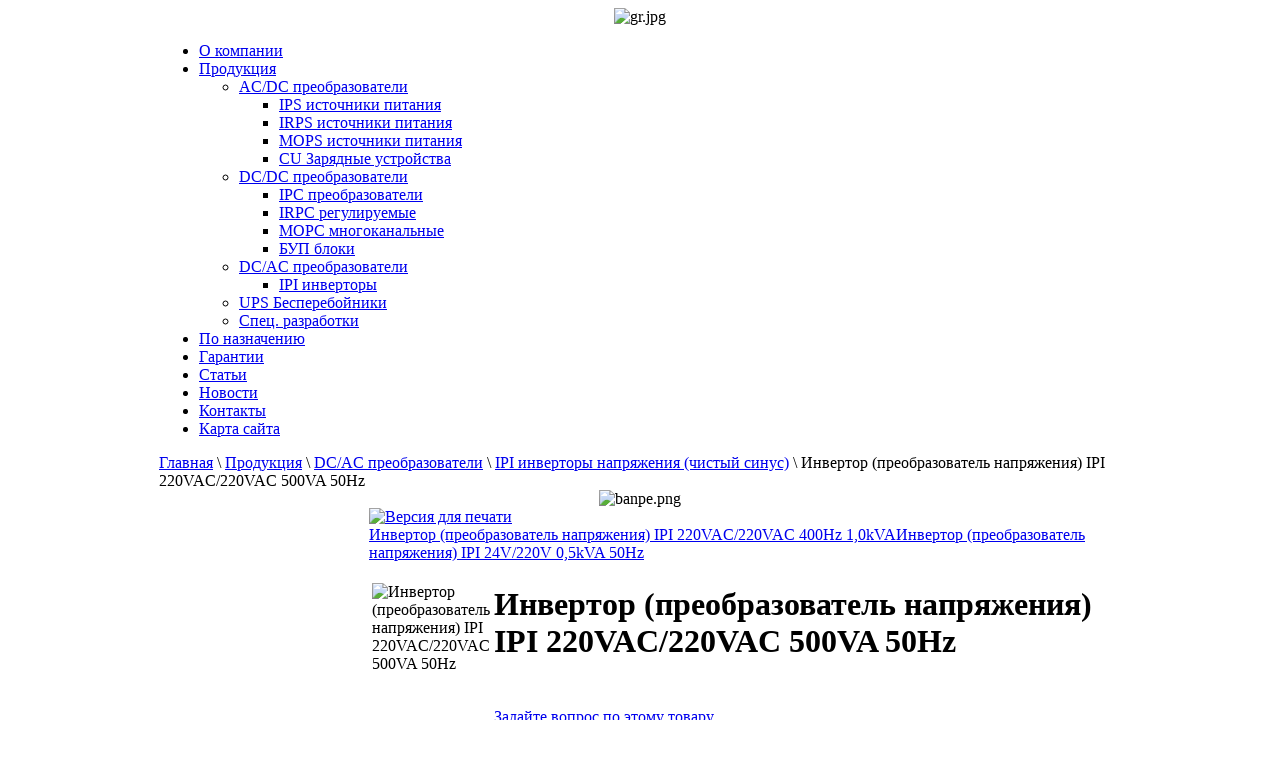

--- FILE ---
content_type: text/html; charset=utf-8
request_url: https://spwr.by/dcac-preobrazovateli/ipi-invertory-napryazheniya-chistyy-sinus/invertor-preobrazovatel-napryazheniya-ipi-220vac220vac-500va-50hz.html?pop=0
body_size: 7162
content:
<!DOCTYPE html PUBLIC "-//W3C//DTD XHTML 1.0 Transitional//EN" "http://www.w3.org/TR/xhtml1/DTD/xhtml1-transitional.dtd">
<html xmlns="http://www.w3.org/1999/xhtml" xml:lang="ru-ru" lang="ru-ru" >
<head>
  <base href="https://spwr.by/dcac-preobrazovateli/ipi-invertory-napryazheniya-chistyy-sinus/invertor-preobrazovatel-napryazheniya-ipi-220vac220vac-500va-50hz.html" />
  <meta http-equiv="content-type" content="text/html; charset=utf-8" />
  <meta name="robots" content="index, follow" />
  <meta name="keywords" content="Инвертор (преобразователь напряжения) IPI 220VAC/220VAC 500VA 50Hz, IPI инверторы напряжения (чистый синус) , DC/AC преобразователи,Частное предприятие 'СПВР-БАЙ',https://spwr.by" />
  <meta name="description" content="Преобразователь напряжения IPI 220VAC/220VAC 500VA.50Hz (далее – преобразователь) предназначен для электропитания приемников электроэнергии с мощностью потребления до 250ВА (Вт) от двух однофазных напряжений 220В переменного тока частотой 50Гц." />
  
  <title>Инвертор (преобразователь напряжения) IPI 220VAC/220VAC 500VA 50Hz | IPI инверторы напряжения (чистый синус) | DC/AC преобразователи | Частное предприятие &quot;СПВР-БАЙ</title>
  <link href="/templates/rt_afterburner_j15/favicon.ico" rel="shortcut icon" type="image/x-icon" />
  <style type="text/css">
    <!--

	#wrapper { margin: 0 auto; width: 962px;padding:0;}
	.s-c-s #colmid { left:210px;}
	.s-c-s #colright { margin-left:-210px;}
	.s-c-s #col1pad { margin-left:210px;}
	.s-c-s #col2 { left:0px;width:210px;}
	.s-c-s #col3 { width:0px;}
	
	.s-c-x #colright { left:210px;}
	.s-c-x #col1wrap { right:210px;}
	.s-c-x #col1 { margin-left:210px;}
	.s-c-x #col2 { right:210px;width:210px;}
	
	.x-c-s #colright { margin-left:-0px;}
	.x-c-s #col1 { margin-left:0px;}
	.x-c-s #col3 { left:0px;width:0px;}
    -->
  </style>
  <script type="text/javascript" src="/plugins/system/cdscriptegrator/libraries/jquery/js/jsloader.php?files[]=jquery-1.4.4.min.js&amp;files[]=jquery-noconflict.js"></script>
  <script src="http://www.spwr.by/components/com_virtuemart/fetchscript.php?gzip=0&amp;subdir[0]=/themes/default&amp;file[0]=theme.js&amp;subdir[1]=/js&amp;file[1]=sleight.js&amp;subdir[2]=/js/mootools&amp;file[2]=mootools-release-1.11.js&amp;subdir[3]=/js/mootools&amp;file[3]=mooPrompt.js" type="text/javascript"></script>
  <script type="text/javascript">var cart_title = "Корзина";var ok_lbl="Продолжить";var cancel_lbl="Отменить";var notice_lbl="Уведомление";var live_site="http://www.spwr.by";</script>
  <link href="http://www.spwr.by/components/com_virtuemart/fetchscript.php?gzip=0&amp;subdir[0]=/themes/default&amp;file[0]=theme.css&amp;subdir[1]=/js/mootools&amp;file[1]=mooPrompt.css" type="text/css" rel="stylesheet" />

<link rel="stylesheet" href="/templates/rt_afterburner_j15/css/light4.css" type="text/css" />
<!--[if lte IE 6]>
<script type="text/javascript" src="/templates/rt_afterburner_j15/js/ie_suckerfish.js"></script>
<link rel="stylesheet" href="/templates/rt_afterburner_j15/css/styles.ie.css" type="text/css" />
<![endif]-->
<!--[if lte IE 7]>
<link rel="stylesheet" href="/templates/rt_afterburner_j15/css/styles.ie7.css" type="text/css" />
<![endif]-->
<script type="text/javascript" src="//yandex.st/share/share.js" charset="utf-8"></script>
</head>
<body>
<div class="background"></div>
<div id="main">
	<div id="wrapper" class="foreground">
	    <div id="header">
    				<div class="module">
		
			    <div class="module-body">
	        <div align="center">
	<img src="/images/electro/gr.jpg" alt="gr.jpg" width="98.373983739837" height="100" /></div>        </div>
	</div>
	
    	    <a href="/" id="logo"></a>
		</div>
		<div id="nav">
		    <ul class="menu"><li class="item7"><a href="https://spwr.by/"><span>О компании</span></a></li><li id="current" class="parent active item2"><a href="/produktsiya.html"><span>Продукция</span></a><ul><li class="parent item9"><a href="/acdc-preobrazovateli.html"><span>AC/DC преобразователи</span></a><ul><li class="item14"><a href="/acdc-preobrazovateli/ips-impulsnye-istochniki-pitaniya-bloki-pitaniya.html"><span>IPS источники питания</span></a></li><li class="item15"><a href="/acdc-preobrazovateli/irps-reguliruemye-istochniki-pitaniya.html"><span>IRPS источники питания</span></a></li><li class="item16"><a href="/acdc-preobrazovateli/mops-mnogokanalnye-istochniki-pitaniya.html"><span>MOPS источники питания</span></a></li><li class="item17"><a href="/acdc-preobrazovateli/cu-zaryadnye-ustroystva-vypryamiteli-vypryamitelnye-ustanovki.html"><span>CU Зарядные устройства</span></a></li></ul></li><li class="parent item10"><a href="/dcdc-preobrazovateli.html"><span>DC/DC преобразователи</span></a><ul><li class="item18"><a href="/dcdc-preobrazovateli/ipc-preobrazovateli-napryazheniya.html"><span>IPC преобразователи</span></a></li><li class="item19"><a href="/dcdc-preobrazovateli/irpc-reguliruemye-preobrazovateli-napryazheniya.html"><span>IRPC регулируемые</span></a></li><li class="item20"><a href="/dcdc-preobrazovateli/mopc-mnogokanalnye-preobrazovateli-napryazheniya.html"><span>MOPC многоканальные</span></a></li><li class="item13"><a href="/cpetsializirovannye-razrabotki.html"><span>БУП блоки</span></a></li></ul></li><li class="parent item11"><a href="/dcac-preobrazovateli.html"><span>DC/AC преобразователи</span></a><ul><li class="item21"><a href="/dcac-preobrazovateli/ipi-invertory-napryazheniya-chistyy-sinus.html"><span>IPI инверторы</span></a></li></ul></li><li class="item12"><a href="/ups-bespereboynye-istochniki-pitaniya.html"><span>UPS Бесперебойники</span></a></li><li class="item95"><a href="/cpets.-razrabotki.html"><span>Cпец. разработки</span></a></li></ul></li><li class="item106"><a href="/po-naznacheniyu/"><span>По назначению</span></a></li><li class="item32"><a href="/garantiynye-obyazatelstva.html"><span>Гарантии</span></a></li><li class="item92"><a href="/stati/preobrazovatelnaya-tehnika.html"><span>Статьи</span></a></li><li class="item40"><a href="/novosti/novosti.html"><span>Новости</span></a></li><li class="item33"><a href="/kontakty.html"><span>Контакты</span></a></li><li class="item93"><a href="/index.php?option=com_xmap&amp;sitemap=1&amp;Itemid=93"><span>Карта сайта</span></a></li></ul>
		</div>
		<div id="message">
		    
		</div>
		                <div class="breadcrumbs">
<a href="https://spwr.by/" class="pathway">Главная</a> <span class="sep">\</span> <a href="/produktsiya.html" class="pathway">Продукция</a> <span class="sep">\</span> <a href="/dcac-preobrazovateli.html" class="pathway">DC/AC преобразователи</a> <span class="sep">\</span> <a href="/dcac-preobrazovateli/ipi-invertory-napryazheniya-chistyy-sinus.html" class="pathway">IPI инверторы напряжения (чистый синус)</a> <span class="sep">\</span> Инвертор (преобразователь напряжения) IPI 220VAC/220VAC 500VA 50Hz</div>

				<div class="module">
		
			    <div class="module-body">
	        <div align="center">
	<img src="/images/ban//banpe.png" alt="banpe.png" width="500" height="50" /></div>        </div>
	</div>
	
        <div id="main-content" class="s-c-x">
            <div id="colmask" class="ckl-color2">
                <div id="colmid" class="cdr-color1">
                    <div id="colright" class="ctr-color1">
                        <div id="col1wrap">
							<div id="col1pad">
                            	<div id="col1">
                                          									                                    <div class="component-pad">
                                        <div id="vmMainPage">


<div class="buttons_heading">
<a href="/index2.php?option=com_virtuemart&amp;page=shop.product_details&amp;only_page=1&amp;product_id=182&amp;pop=1&amp;tmpl=component&amp;" title="Версия для печати" onclick="void window.open('index2.php?option=com_virtuemart&amp;page=shop.product_details&amp;only_page=1&amp;product_id=182&amp;pop=1&amp;tmpl=component&amp;', '_blank', 'status=no,toolbar=no,scrollbars=yes,titlebar=no,menubar=no,resizable=yes,width=640,height=480,directories=no,location=no');return false;"><img src="http://www.spwr.by/images/M_images/printButton.png"  alt="Версия для печати" name="Версия для печати" align="middle" border="0" /></a>
</div>
<a class="previous_page" href="/dcac-preobrazovateli/ipi-invertory-napryazheniya-chistyy-sinus/invertor-preobrazovatel-napryazheniya-ipi-220vac220vac-400hz-10kva.html?pop=0">Инвертор (преобразователь напряжения) IPI 220VAC/220VAC 400Hz 1,0kVA</a><a class="next_page" href="/dcac-preobrazovateli/ipi-invertory-napryazheniya-chistyy-sinus/invertor-preobrazovatel-napryazheniya-ipi-24v220v-05kva-50hz.html?pop=0">Инвертор (преобразователь напряжения) IPI 24V/220V 0,5kVA 50Hz</a><br style="clear:both;" />
<table border="0" style="width: 100%;">
  <tbody>
	<tr>
	  <td width="15%" rowspan="4" valign="top"><br/>
	  	<img src="http://www.spwr.by/components/com_virtuemart/themes/default/images/noimage.gif" alt="Инвертор (преобразователь напряжения) IPI 220VAC/220VAC 500VA 50Hz" border="0" /><br/><br/></td>
	  <td rowspan="1" colspan="2">
	  <h1>Инвертор (преобразователь напряжения) IPI 220VAC/220VAC 500VA 50Hz </h1>
	  </td>
	</tr>
		<tr>
      <td width="70%" valign="top" align="left">
      	      	<br /></td>
      <td valign="top"><br /></td>
	</tr>
	<tr>
	  <td colspan="2"><a class="button" href="/index.php?page=shop.ask&amp;flypage=flypage.tpl&amp;product_id=182&amp;category_id=18&amp;option=com_virtuemart&amp;Itemid=2">Задайте вопрос по этому товару</a></td>
	</tr>
	<tr>
	  <td rowspan="1" colspan="2"><hr />
	  	<p>1 Назначение<br />
<br />
1.1 Преобразователь напряжения IPI 220VAC/220VAC 500VA.50Hz (далее – преобразователь) предназначен для электропитания приемников электроэнергии с мощностью потребления до 250ВА (Вт) от двух однофазных напряжений 220В переменного тока частотой 50Гц.<br />
1.2 Преобразователь рассчитан на непрерывную круглосуточную работу в закрытых помещениях при следующих климатических условиях:<br />
- температура окружающей среды от 0С до +40С;<br />
- относительная влажность воздуха до 95% при температуре среды +25С.<br />
<br />
2 Основные технические данные и характеристики<br />
<br />
2.1 Номинальное значение напряжения питающей сети переменного тока (каждого из входов) 220В.<br />
2.2 Рабочий диапазон напряжения питающей сети переменного тока (каждого из входов) (180…260)В.<br />
2.3 Допустимый диапазон напряжения питающей сети переменного тока (каждого из входов) (170…265)В.<br />
2.4 Коэффициент входной мощности, не менее 0,95.<br />
2.5 Номинальное значение выходного напряжения переменного тока (220  2)В.<br />
2.6 Номинальное значение частоты выходного напряжения (50   1)Гц.<br />
2.7 Номинальное значение полной мощности нагрузки 500ВА.<br />
2.8 Рабочий диапазон мощности нагрузки от 0 до 100% от номинального значения.<br />
2.9 Вид нагрузки – активная, активно-индуктивная, активно-емкостная, нелинейная (выпрямитель с фильтром).<br />
2.10 Рабочий диапазон коэффициента мощности нагрузки 0,7…1.<br />
2.11 Фактор перегрузки по мощности 2:1 в течение 5с.<br />
2.12 Коэффициент искажения синусоидальности выходного напряжения при номинальном значении мощности активной нагрузки, не более 10%.<br />
2.13 Преобразователь имеет защиты от перегрузок и короткого замыкания на нагрузке и от перегрева.<br />
2.14 Электрическая прочность изоляции между замкнутыми контактами входного разъема и корпусом прибора, замкнутыми выходными клеммами и корпусом прибора, а также между замкнутыми контактами входного разъема и замкнутыми выходными клеммами, выдерживает без пробоя испытательное напряжение 1000В эффективного значения.<br />
2.15 К.П.Д. преобразователя при номинальном значении напряжения питающей сети переменного тока и полной мощности нагрузки, не менее 0,85.<br />
2.16 Способ охлаждения – принудительная вентиляция с терморегулированием производительности подачи воздуха.<br />
2.17 Габаритные размеры преобразователя (ШxВxГ) 400x95x280мм.<br />
2.18 Масса преобразователя, не более 7,5кг.</p><br/>
	  	<span style="font-style: italic;"></span>
	  </td>
	</tr>
	<tr>
	  <td>

	<br />
	  </td>
	  <td colspan="2"><br />
<div class="vmCartContainer">
    
    <form action="http://www.spwr.by/index.php" method="post" name="addtocart" id="addtocart_697cf0ec49955" class="addtocart_form" onsubmit="handleAddToCart( this.id );return false;">


<div class="vmCartDetails">

<input type="hidden" name="product_id" value="182" />
<input type="hidden" name="prod_id[]" value="182" />
 
 
</div>
	</form>
</div></td>
	</tr>
	<tr>
	  <td colspan="3"><!-- Tables of product_types -->

<br /><table width="100%" cellspacing="0" cellpadding="0" border="0">
    <tr><td colspan="2"><strong>Параметры категории: IPI Инверторы напряжения</strong></td></tr><tr class="row1 height="18">
			<td width="30%">U вхoдящее    			&nbsp;<span onmouseover="Tip( 'Выходящее напряжение' ,WIDTH, -350 ,TITLE,'Описание параметра' );" onmouseout="UnTip()" ><img src="http://www.spwr.by/images/M_images/con_info.png" alt="" align="top" border="0" />&nbsp;</span>			</td><td>220 V			</td></tr>
			<tr class="row0 height="18">
			<td width="30%">Количество фаз по выходу			</td><td>			</td></tr>
			<tr class="row1 height="18">
			<td width="30%">P выходящая			</td><td>5 кВа			</td></tr>
			<tr class="row0 height="18">
			<td width="30%">Конструктивное исполнение			</td><td>настольный			</td></tr>
			    </table></td>
	</tr>
	<tr>
	  <td colspan="3"><hr /></td>
	</tr>
	<tr>
	  <td colspan="3"><br /></td>
	</tr>
	<tr>
	  <td colspan="3"><br />
	   </td>
	</tr>
	  </tbody>
</table>

<div id="statusBox" style="text-align:center;display:none;visibility:hidden;"></div></div>
<script src="http://www.spwr.by/components/com_virtuemart/fetchscript.php?gzip=0&amp;subdir[0]=/js&amp;file[0]=wz_tooltip.js" type="text/javascript"></script>

                                    </div>
										                            </div>
							</div>
                        </div>
						                        <div id="col2" class="color2">
                        			<div class="module">
		
				<h3 class="module-title">Перевести страницу</h3>
			    <div class="module-body">
	        

<script type="text/javascript">
//<![CDATA[
                    if(top.location!=self.location)top.location=self.location;
        window['_tipoff']=function(){};window['_tipon']=function(a){};
        function doTranslate(lang_pair) {if(lang_pair.value)lang_pair=lang_pair.value;if(location.hostname=='' && lang_pair=='ru|ru')return;else if(location.hostname!='' && lang_pair=='ru|ru')location.href=unescape(gfg('u'));else if(location.hostname=='' && lang_pair!='ru|ru')location.href='http://translate.google.com/translate?client=tmpg&hl=en&langpair='+lang_pair+'&u='+escape(location.href);else location.href='http://translate.google.com/translate?client=tmpg&hl=en&langpair='+lang_pair+'&u='+unescape(gfg('u'));}
        function gfg(name) {name=name.replace(/[\[]/,"\\\[").replace(/[\]]/,"\\\]");var regexS="[\\?&]"+name+"=([^&#]*)";var regex=new RegExp(regexS);var results=regex.exec(location.href);if(results==null)return '';return results[1];}
            //]]>
</script>

<div id="google_translate_element"></div>
<script type="text/javascript">
function googleTranslateElementInit() {
  new google.translate.TranslateElement({
    pageLanguage: 'ru',
    includedLanguages: 'ru,af,sq,ar,hy,az,eu,be,bg,ca,zh-CN,zh-TW,hr,cs,da,nl,en,et,tl,fi,fr,gl,ka,de,el,ht,iw,hi,hu,is,id,ga,it,ja,ko,lv,lt,mk,ms,mt,no,fa,pl,pt,ro,sr,sk,sl,es,sw,sv,th,tr,uk,ur,vi,cy,yi,'
  }, 'google_translate_element');
}
</script>
<script type="text/javascript" src="http://translate.google.com/translate_a/element.js?cb=googleTranslateElementInit"></script>
        </div>
	</div>
			<div class="module">
		
				<h3 class="module-title">Продукция</h3>
			    <div class="module-body">
	        
<table width="100%" border="0" cellpadding="0" cellspacing="0">
<tr ><td><a href="/acdc-preobrazovateli.html" class="mainlevel" id="active_menu">AC/DC преобразователи</a>

<div style="padding-left: 4px"><a href="/acdc-preobrazovateli/ips-impulsnye-istochniki-pitaniya-bloki-pitaniya.html" class="sublevel" id="active_menu">IPS источники питания</a></div>
<div style="padding-left: 4px"><a href="/acdc-preobrazovateli/irps-reguliruemye-istochniki-pitaniya.html" class="sublevel" id="active_menu">IRPS источники питания</a></div>
<div style="padding-left: 4px"><a href="/acdc-preobrazovateli/mops-mnogokanalnye-istochniki-pitaniya.html" class="sublevel" id="active_menu">MOPS источники питания</a></div>
<div style="padding-left: 4px"><a href="/acdc-preobrazovateli/cu-zaryadnye-ustroystva-vypryamiteli-vypryamitelnye-ustanovki.html" class="sublevel" id="active_menu">CU Зарядные устройства</a></div>
</td></tr>
<tr ><td><a href="/dcdc-preobrazovateli.html" class="mainlevel" id="active_menu">DC/DC преобразователи</a>

<div style="padding-left: 4px"><a href="/dcdc-preobrazovateli/ipc-preobrazovateli-napryazheniya.html" class="sublevel" id="active_menu">IPC преобразователи</a></div>
<div style="padding-left: 4px"><a href="/dcdc-preobrazovateli/irpc-reguliruemye-preobrazovateli-napryazheniya.html" class="sublevel" id="active_menu">IRPC регулируемые</a></div>
<div style="padding-left: 4px"><a href="/dcdc-preobrazovateli/mopc-mnogokanalnye-preobrazovateli-napryazheniya.html" class="sublevel" id="active_menu">MOPC многоканальные</a></div>
</td></tr>
<tr ><td><a href="/dcac-preobrazovateli.html" class="mainlevel" id="active_menu">DC/AC преобразователи</a>

<div style="padding-left: 4px"><a href="/dcac-preobrazovateli/ipi-invertory-napryazheniya-chistyy-sinus.html" class="sublevel" id="active_menu">IPI инверторы</a></div>
</td></tr>
<tr ><td><a href="/ups-bespereboynye-istochniki-pitaniya.html" class="mainlevel" id="active_menu">UPS Бесперебойники</a></td></tr>
<tr ><td><a href="/cpetsializirovannye-razrabotki.html" class="mainlevel" id="active_menu">БУП блоки</a></td></tr>
<tr ><td><a href="/spets.-razrabotki.html" class="mainlevel" >Спец. разработки</a></td></tr>
</table>        </div>
	</div>
	
                        </div>
												                    </div>
                </div>
            </div>
        </div>
						<div id="footer">
			<div class="footer-pad">
                <p style="text-align: center;"><span style="font-family: Verdana;">&nbsp;Инверторы, источники питания, зарядные устройства, ИБП. </span><span style="font-family: Verdana;"><br />
</span><a href="'mailto:info@sp%77r%2Eby'">info@spwr.by</a><span style="font-family: Verdana;"> </span><span style="color: rgb(0, 0, 238);"><span style="font-family: Verdana;">РБ,&nbsp;</span></span><span style="color: rgb(0, 0, 238); font-family: Verdana;">тел. +375(232) 32-38-05&nbsp;</span><span style="font-family: Verdana; color: rgb(0, 0, 238);">тел./факс +375(232)56-38-05&nbsp;</span></p>
<p style="text-align: center;"><a href="'mailto:info@sp%77r%2Eby'">info@spwr.</a>ru<span style="font-family: Verdana;">&nbsp;</span><span style="color: rgb(0, 0, 238);"><span style="font-family: Verdana;">РФ, тел. +7 (499) 703 23 11</span></span><br />
Все права защищены.</p>
            </div>
		</div>
									
		
	</div>
</div>
<!-- Yandex.Metrika counter -->
<script type="text/javascript" >
   (function(m,e,t,r,i,k,a){m[i]=m[i]||function(){(m[i].a=m[i].a||[]).push(arguments)};
   m[i].l=1*new Date();k=e.createElement(t),a=e.getElementsByTagName(t)[0],k.async=1,k.src=r,a.parentNode.insertBefore(k,a)})
   (window, document, "script", "https://mc.yandex.ru/metrika/tag.js", "ym");

   ym(1440485, "init", {
        clickmap:true,
        trackLinks:true,
        accurateTrackBounce:true
   });
</script>
<noscript><div><img src="https://mc.yandex.ru/watch/1440485" style="position:absolute; left:-9999px;" alt="" /></div></noscript>
<!-- /Yandex.Metrika counter -->

</body>
</html>